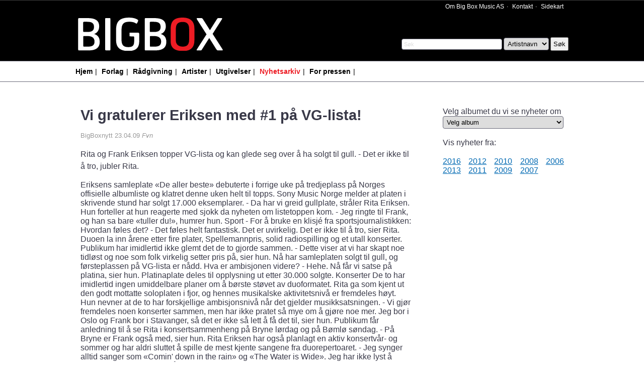

--- FILE ---
content_type: text/html; charset=UTF-8
request_url: https://www.bigbox.no/nyhetsarkiv/?action=details&id=115
body_size: 4170
content:
	<!DOCTYPE html>
<html>
	<head>
	<meta charset="utf-8">
	<meta http-equiv="X-UA-Compatible" content="IE=Edge" />
	<meta name="viewport" content="width=device-width, initial-scale=1, maximum-scale=1">
	<meta name="google-site-verification" content="-0e3T_JQgo1pEeX-G8l46HId_DtRZnmGl12uwp2HYWY" />
		<!--meta property="fb:app_id" content="115095708533233">
	<meta property="og:title" content="Vi gratulerer Eriksen med #1 på VG-lista! : BigBoxnytt : Big Box Music AS">
	<meta property="og:site_name" content="bigbox.no">
	<meta property="og:type" content="article">
	<meta property="og:url" content="http://www.bigbox.no/nyhetsarkiv/?action=details&id=115'">
	<meta property="og:description" content="Vi gratulerer Eriksen med #1 på VG-lista! : BigBoxnytt"-->
		<meta name="keywords" content="Vi gratulerer Eriksen med #1 på VG-lista!,BigBoxnytt">	<meta name="description" content="Vi gratulerer Eriksen med #1 på VG-lista! : BigBoxnytt">	<title>Vi gratulerer Eriksen med #1 på VG-lista! : BigBoxnytt : Big Box Music AS</title>
	<link rel="shortcut icon" href="http://bigbox.no/favicon.ico">
	<link rel="apple-touch-icon" href="/apple-touch-icon.png">
	<link rel="stylesheet" href="/lib/css/style.css" media="screen">
    <!--[if lte IE 9]>
	<link rel="stylesheet" href="/lib/css/styleIE.css" media="screen">
	<![endif]-->
	<!--[if lt IE 9]>
	<script src="/lib/js/html5shiv-printshiv.js"></script>
    <script src="/lib/js/respond.min.js"></script>
	<link rel="stylesheet" href="/lib/css/styleIE8.css" media="screen">
	<![endif]-->
	<!--script src="/lib/js/prefixfree.min.js"></script-->
</head>

<body id="nyhetsarkiv">
	
	<header id="header">
		<div>
			<a href="http://www.bigbox.no/" id="logo"><img src="/lib/images/design/logo.svg" alt="Big Box Music AS-logo"></a>
            <ul id="company-links">
                <li><a href="/om/">Om Big Box Music AS</a></li>
                <li><a href="/kontakt/">Kontakt</a></li>
                <li><a href="/map.php">Sidekart</a></li>
            </ul>
            <form method="get" action="/search/" id="search-form">
                <input type="search" name="q" id="q" placeholder="Søk">
				<select name="term" id="term">
					<option value="artist">Artistnavn</option>
					<option value="album">Albumtittel</option>
					<option value="tittel">Sangtittel</option>
					<option value="katalognummer">Katalognr.</option>
				</select>
                <input type="submit" value="Søk">
            </form>
            <div id="mobile">
                <a href="#navigation" id="nav-btn" class="btn">Meny</a>
                <a href="#search-form" id="search-btn" class="btn">Søk</a>
            </div>
		</div>
	</header>

	<nav id="navigation">
		<h2>Innhold</h2>
		<ul>
			<li><a href="http://www.bigbox.no/">Hjem</a></li>
			<li><a href="/forlag/">Forlag</a></li>
			<li><a href="/raadgivning/">Rådgivning</a></li>
			<li><a href="/artister/">Artister</a></li>			<li><a href="/utgivelser/">Utgivelser</a></li>																					<li><a href="/nyhetsarkiv/">Nyhetsarkiv</a></li>			<li><a href="/for-pressen/">For pressen</a></li>            <li class="mobile"><a href="/om/">Om Big Box Music AS</a></li>
            <li class="mobile"><a href="/kontakt/">Kontakt</a></li>
            <li class="mobile"><a href="/map.php">Sidekart</a></li>
					</ul>
	</nav>

	<div id="outer">
		<div id="main">
						<div id="content"><article itemscope itemtype="http://schema.org/Article"><h1 itemprop="headline">Vi gratulerer Eriksen med #1 på VG-lista!</h1><p class="source">BigBoxnytt  <time datetime="2009-04-23" itemprop="datePublished">23.04.09</time> <i itemprop="publisher">Fvn</i> </p><div itemprop="text"><p class="ingress">Rita og Frank Eriksen topper VG-lista og kan glede seg over å ha solgt til gull. - Det er ikke til å tro, jubler Rita.</p>Eriksens samleplate «De aller beste» debuterte i forrige uke på tredjeplass på Norges offisielle albumliste og klatret denne uken helt til topps. Sony Music Norge melder at platen i skrivende stund har solgt 17.000 eksemplarer.

- Da har vi greid gullplate, stråler Rita Eriksen.

Hun forteller at hun reagerte med sjokk da nyheten om listetoppen kom.

- Jeg ringte til Frank, og han sa bare «tuller du!», humrer hun.

Sport 
- For å bruke en klisjé fra sportsjournalistikken: Hvordan føles det?

- Det føles helt fantastisk. Det er uvirkelig. Det er ikke til å tro, sier Rita.

Duoen la inn årene etter fire plater, Spellemannpris, solid radiospilling og et utall konserter. Publikum har imidlertid ikke glemt det de to gjorde sammen.

- Dette viser at vi har skapt noe tidløst og noe som folk virkelig setter pris på, sier hun.

Nå har samleplaten solgt til gull, og førsteplassen på VG-lista er nådd. Hva er ambisjonen videre?

- Hehe. Nå får vi satse på platina, sier hun.

Platinaplate deles til opplysning ut etter 30.000 solgte.

Konserter 
De to har imidlertid ingen umiddelbare planer om å børste støvet av duoformatet. Rita ga som kjent ut den godt mottatte soloplaten i fjor, og hennes musikalske aktivitetsnivå er fremdeles høyt. Hun nevner at de to har forskjellige ambisjonsnivå når det gjelder musikksatsningen.

- Vi gjør fremdeles noen konserter sammen, men har ikke pratet så mye om å gjøre noe mer. Jeg bor i Oslo og Frank bor i Stavanger, så det er ikke så lett å få det til, sier hun.

Publikum får anledning til å se Rita i konsertsammenheng på Bryne lørdag og på Bømlø søndag.

- På Bryne er Frank også med, sier hun.

Rita Eriksen har også planlagt en aktiv konsertvår- og sommer og har aldri sluttet å spille de mest kjente sangene fra duorepertoaret.

- Jeg synger alltid sanger som «Comin' down in the rain» og «The Water is Wide». Jeg har ikke lyst å utelate dem. Jeg merker på tilbakemeldingene fra folk at dette er sanger som ikke har blitt glemt, sier hun.

Mer 
Selv har hun planer om å fortsette i samme stil som hun gjorde på fjorårets soloplate.

- Jeg satser på det, ja. Når det kommer mer er jeg ikke sikker på, sier hun.</div><p>Kilde: <a href="http://www.fvn.no/kultur/musikk/article663579.ece" target="_blank">www.fvn.no</a></p></article></div>
            <div id="sidebar"><form id="filter-form" method="GET" action="."><label for="albumid">Velg albumet du vi se nyheter om</label><select name="albumid" id="albumid"><option value="NULL">Velg album</option><option value="174">Anne Vada - Hellig sted</option><option value="182">Anne Vada - Det evige sekund</option><option value="171">Benedicte Adrian - Desember</option><option value="176">Bjelleklang - Menn, menn, menn</option><option value="196">Bjølsen Valsemølle - Kong Vinter</option><option value="202">Bøygard - Blågras på Skrindo</option><option value="156">Christian Ingebrigtsen - Paint Christmas White</option><option value="160">Christian Ingebrigtsen - The Thruth About Lies</option><option value="170">D.D.E. - Frelsesarmeens juleplate</option><option value="172">Den Norske Operas kor. orkester og solister - Hjem til jul</option><option value="198">Einar Flaa Academy - Dance - feat. Lise Karlsnes</option><option value="187">Elg - Storm</option><option value="194">Frode Alnæs - Take the longer way home</option><option value="199">Frode Alnæs - You'd Be Holding Me</option><option value="204">Frode Alnæs - Envy The Man</option><option value="192">Gisle Børge Styve Trio - Here Right Now</option><option value="164">Harald Heide-Steen jr. - Musikalske Minner</option><option value="183">Hilde Heltberg - Elske fritt</option><option value="191">Ingrid Bjørnov - Forklaring Følger</option><option value="161">Jan Werner Danielsen - Eg veit i himmerik ei borg</option><option value="189">Lars Martin Myhre - Sibelius' Åttende</option><option value="188">Liv Marit Wedvik - Solid Ground</option><option value="197">Ni Liv - Ein kveld med Ni liv</option><option value="177">Odd Børretzen/ Margaret Skjelbred/ Jon K. Rosslund/ Olaf Kamfjord - Saltholmen</option><option value="169">Odd Børretzen/Lars Martin Myhre - Syv sørgelige sanger og tre triste</option><option value="195">Odd Børretzen/Lars Martin Myhre - Noen ganger er det over</option><option value="168">Rita Eriksen - Hjerteslag</option><option value="185">Rita Eriksen - Velkommen inn - Frelsesarmeens juleplate</option><option value="186">Sigrun & The Kitchen Band - Mrs. Robinson’s Pantry</option><option value="162">Sigrun & The Kitchen Band - Blackcurrant and other Berries</option><option value="165">Sogns - Det koster å vara kar</option><option value="167">Sten & Stanley - Norske Hits</option><option value="200">Stian Soli - Klokka er fem</option><option value="207">Stian Soli - Sjela i vater</option><option value="159">Streaplers - På Norsk</option><option value="193">Sven-Bertil Taube - ROSA PÅ BAL</option><option value="166">The Refreshments - Jukebox - Refreshing Classics</option></select><input type="submit" value="GO!"></form><p>Vis nyheter fra: </p><ul class="year-list"><li><a href=".?year=2016">2016</a></li><li><a href=".?year=2013">2013</a></li><li><a href=".?year=2012">2012</a></li><li><a href=".?year=2011">2011</a></li><li><a href=".?year=2010">2010</a></li><li><a href=".?year=2009">2009</a></li><li><a href=".?year=2008">2008</a></li><li><a href=".?year=2007">2007</a></li><li><a href=".?year=2006">2006</a></li></ul></div>
            
            			<!--section id="facebook"><div class="fb-comments" data-href="http://www.bigbox.no/nyhetsarkiv/?action=details&id=115" data-num-posts="10" data-width="980"></div></section-->
		</div>
	</div>
	
	<footer id="footer"><p>Big Box Music AS | Bryggegata 22 | 0250 Oslo | Norway<br>Mobil: 930 22 500 | E-post: <a href="/kontakt/">rune@bigbox.no</a><div id="design">Design: <a href="http://2tp.no/">To The Point Webdesign</a></div></footer>
    
	<script src="//ajax.googleapis.com/ajax/libs/jquery/1.10.1/jquery.min.js"></script>
    <script src="/lib/js/script.js"></script>
    <!--div id="fb-root"></div>
    <script>(function(d, s, id) {var js, fjs = d.getElementsByTagName(s)[0];if (d.getElementById(id)) return;js = d.createElement(s); js.id = id;js.src = "//connect.facebook.net/nb_NO/all.js#xfbml=1";fjs.parentNode.insertBefore(js, fjs);}(document, 'script', 'facebook-jssdk'));</script>
	<script>var _gaq = _gaq || [];_gaq.push(['_setAccount', 'UA-845839-3']);_gaq.push(['_setDomainName', 'bigbox.no']);_gaq.push(['_trackPageview']);(function() {var ga = document.createElement('script'); ga.type = 'text/javascript'; ga.async = true;ga.src = ('https:' == document.location.protocol ? 'https://ssl' : 'http://www') + '.google-analytics.com/ga.js';var s = document.getElementsByTagName('script')[0]; s.parentNode.insertBefore(ga, s);})();</script-->
</body>
</html>


--- FILE ---
content_type: text/css
request_url: https://www.bigbox.no/lib/css/style.css
body_size: 2932
content:
@-ms-viewport{width:device-width}html,body{margin:0;padding:0}article,aside,details,summary,figcaption,figure,footer,header,hgroup,menu,nav,section{display:block;margin:0;padding:0}body{min-width:320px;margin:0;padding:0}ul{margin:0;padding:0;list-style:none}a:link{color:#0069b2}a img{border:none}a[rel="external"]{background:url(/lib/images/icons/external.png) no-repeat right;padding-right:20px}img{max-width:100%;height:auto}h1{font-size:1.8em;margin:0.5em 0}h1:first-child{margin-top:0}h2{font-size:1.5em;margin:0.5em 0}h2:first-child{margin-top:0}p{margin:1em 0;line-height:1.5}fieldset{margin:1em 0;padding:0;border:none}legend{margin:0;padding:0;color:#999}form>div,form>fieldset>div{margin:1em 0}label{display:block}label>span{display:block}label span.optional{font-size:0.8em;color:#999;margin-left:10px;display:inline}input::-webkit-input-placeholder{color:#ddd}input:-moz-placeholder{color:#ddd}input::-moz-placeholder{color:#ddd}input:-ms-input-placeholder{color:#ddd}input:placeholder{color:#ddd}input[type="text"],input[type="url"],input[type="email"],input[type="tel"],input[type="search"],textarea,select{padding:4px;border-radius:4px;border:1px solid #696978;width:100%;box-sizing:border-box}select{padding:3px}[type="checkbox"]{margin-left:5px;vertical-align:middle}input:focus,select:focus,textarea:focus{box-shadow:0 0 1px 1px rgba(204,0,0,0.4)}.ikkeallikevel{display:none}.multiple>label{display:inline-block;box-sizing:border-box;padding:0 1em 0 0;width:50%}.multiple>label:last-child{padding-right:0}#artist-filter{margin-bottom:1em}table{width:100%;font-size:12px;border-collapse:collapse}caption{text-align:left}th,td{vertical-align:top;text-align:left;padding:5px 0}tbody tr:nth-child(2n){background:#f6f6f6}.listen>a{text-decoration:none;display:inline-block;width:24px;height:24px;overflow:hidden;color:transparent}caption.listen>a{float:right;margin-top:-60px}a.track{background:url(/lib/images/icons/musicnodes.png) no-repeat left top}a.play{background:url(/lib/images/icons/play.png) no-repeat left top}a.stop{background:url(/lib/images/icons/stop.png) no-repeat left top}table>tbody>tr:hover{background:#eee}#tittel-table th:nth-child(1){width:48px}#tittel-table th:nth-child(2){width:16px}#tittel-table th:nth-child(3){width:auto}#tittel-table th:nth-child(4){width:36px}#tittel-table td span,#tittel-table td em{display:block;font-style:italic;color:#999}html{-webkit-text-size-adjust:none;font-family:Calibri, Candara, Segoe, "Segoe UI", Optima, Arial, sans-serif}html,body{min-height:100%}#header{border-top:1px solid #3f3f3f;border-bottom:1px solid #696978;background-color:#fafafa;background-image:linear-gradient(180deg, #fff 0%, #fafafa 100%);position:relative;z-index:10;background:#000;color:#fff}#logo{position:absolute}#header .btn{margin-right:10px}#company-links{position:absolute;right:10px;top:10px;font-size:12px;display:none}#company-links li{display:inline-block}#mobile{position:absolute;bottom:0;right:0}#navigation h2{display:none}#navigation a{color:#696978;text-decoration:none}#search-form{color:#fff;background:#9999aa}#main{margin:20px;color:#393948}#main:after{content:'';display:block;width:0;height:0;overflow:hidden;visibility:hidden;clear:left}#footer{margin:10px auto;padding:10px 0;font-size:10px;color:#999;text-align:center;font-family:Verdana, Geneva, sans-serif}#footer a{color:inherit;text-decoration:none}.video-200{display:inline-block;width:200px;color:#000;text-decoration:none;font-size:1.2em;margin:0 20px 0 0}.video-200 figcaption{background:#000;color:#fff;text-align:left;border-radius:6px 6px 0 0;position:relative;top:15px;padding:4px;font-size:12px}.video-200 figcaption:before{content:'«'}.video-200 figcaption:after{content:'»'}.youtube{position:relative;padding-bottom:56.25%;padding-top:30px;max-width:100%;height:0;overflow:hidden}.youtube iframe,.youtube object,.youtube embed{position:absolute;left:0;top:0;width:100%;height:100%}#facebook,.fb-comments,.fb-comments>span,.fb-comments iframe[style]{width:100% !important}.btn{background-color:#eaeaea;background-image:linear-gradient(180deg, #eaeaea 0%, #fafafa 100%);border:1px solid #bababa;border-bottom:none;border-radius:3px 3px 0 0;box-shadow:0 -2px 4px -2px #ccc, inset 0px 1px 0px 0px #fff;color:#696978 !important;display:inline-block;font-size:14px;padding:4px 10px;text-decoration:none;text-shadow:0px 1px 0px #fff}.artists{border-bottom:1px solid #ccc;overflow:hidden}.artists h2{font-size:40px;float:left;width:100px;margin:0;border:none}.artists ul{list-style:none;margin:10px 0;padding:0;-webkit-column-count:2;-moz-column-count:2;column-count:2}.artists a{text-decoration:none;color:inherit}.artists a:hover{text-decoration:underline}.web-list{color:#999999;font-size:0.75em;list-style:none outside none;margin-left:0;padding-left:0}#content .bigalbumbox{display:inline-block;vertical-align:top;width:100%;margin:2.5% 0}#content .bigalbumbox img{box-shadow:0 2px 5px -2px rgba(0,0,0,0.7)}#content .bigalbumbox figcaption{margin-top:5px}#content .bigalbumbox h2,#content .bigalbumbox h3{font-size:1.2em;line-height:1;border-bottom:none}#content .bigalbumbox h2 a,#content .bigalbumbox h3 a{color:inherit;text-decoration:none}#content .bigalbumbox p{line-height:1.2}.albumbox{width:100%;box-sizing:border-box;font-size:0.8em;margin:2em 0;padding-bottom:2em}.albumbox img{box-shadow:0 2px 5px -2px rgba(0,0,0,0.7)}.albumbox figcaption{margin-top:5px}.albumbox h2,.albumbox h3{font-size:1.2em;line-height:1;border-bottom:none}.albumbox h2 a,.albumbox h3 a{color:inherit;text-decoration:none}.albumbox p{line-height:1.2}.ArtistName,.AlbumTitle,.Utgitt,.Katalognummer{display:block;white-space:nowrap;overflow:hidden;text-overflow:ellipsis}a[itemprop="image"]{text-decoration:none;color:#696978;font-size:0.9em}.shoplinks{display:block}.shoplinks a{display:inline-block;width:16px;height:16px;text-indent:100%;white-space:nowrap;overflow:hidden;color:transparent;margin-right:10px;vertical-align:middle}.shoplinks:before{display:inline-block;vertical-align:middle;content:'Kjøp: ';color:#999;margin-right:10px}.musikkonline{background-image:url(../images/icons/musikkonline.png)}.itunes{background-image:url(../images/icons/itunes.png)}.spotify{background-image:url(../images/icons/spotify.png)}.wimp{background-image:url(../images/icons/wimp.png)}.platekompaniet{background-image:url(../images/icons/platekompaniet.png)}.sevendigital{background-image:url(../images/icons/sevendigital.png)}.address{display:inline-block;vertical-align:top;width:49%;min-width:200px;margin:0 0 1em 0}.address+.address span:first-child{margin-top:1em}.address span{display:block}.pressimage{margin:1em 0;font-size:0.8em;border-bottom:none}.pressimage span{display:block;color:#999}.pressimage .tittel{font-weight:bold;color:inherit}.year-list{margin-bottom:2em;-webkit-column-count:5;-moz-column-count:5;column-count:5}#map #content ul{margin:1em 0 1em 3em;list-style:disc;line-height:1.4}#sidebar-news h1{font-size:1.2em}.news h3,.news h1{margin-bottom:0}.source{font-size:0.8em;color:#999}.news p:first-of-type{margin-top:0.2em}.cycle-slideshow{margin:20px 0;border:1px solid #ccc;box-sizing:border-box;width:100%;padding-bottom:12.245%}.cycle-slideshow img{width:100%;height:auto}.smaller{border-top:1px solid #eee;color:#666666;display:block;font-size:0.6em;font-weight:normal}@media only screen and (min-width: 480px){#content .albumbox{display:inline-block;vertical-align:top;width:45%;margin:2.5%}#content .albumbox:nth-of-type(2n+1){margin-right:0}}@media only screen and (min-width: 600px){#content .albumbox{display:inline-block;vertical-align:top;width:29.5%;margin:2%}#content .albumbox:nth-of-type(2n+1){margin-right:2%}#content .albumbox:nth-of-type(3n+1){margin-right:0}}@media only screen and (max-width: 730px){#header{height:50px;z-index:999}#logo{width:160px;height:45px;left:10px;top:8px}#logo img{width:100%;height:auto}#search-form,#navigation{background:#fafafa;display:none;position:absolute;left:0;top:51px;width:100%;z-index:2;box-sizing:border-box}#search-form{padding:10px;box-shadow:0 2px 2px -1px rgba(0,0,0,0.2)}#search-form div{margin:1em}#search-form [type="search"]{width:100%;margin-bottom:0.5em}#search-form [type="submit"]{margin:10px 0 0 0}#navigation{z-index:999}#navigation li a{border-bottom:1px solid #696978;display:block;padding:0.75em}#navigation li a:hover{background:#dadada;color:#e20019}#navigation li a:active{background:#bababa}.artists ul{-webkit-column-count:1;-moz-column-count:1;column-count:1}}@media only screen and (min-width: 730px){#header{border-top:1px solid #3f3f3f;position:relative;left:0;right:0;top:0;height:120px}#header>div{margin:0 auto;height:inherit;position:relative}#logo{position:absolute;left:0;top:30px}#logo>img{width:300px;height:auto}#company-links{position:absolute;right:10px;top:5px;font-size:12px;display:inline-block}#company-links>li{display:inline-block}#company-links>li:after{content:'·';margin:0 5px}#company-links>li:last-child:after{content:none;margin:0}#company-links>li>a{color:inherit;text-decoration:none}#company-links>li>a:hover{text-decoration:underline}#search-form{font-size:11px;text-align:right;margin-bottom:28px;position:absolute;right:0;bottom:-8px;background:none}#search-form input[type="search"]{width:200px;font-size:inherit}#search-form select{width:auto;display:inline}#search-form input[type="submit"]{padding:4px}#header .btn{display:none}#navigation{position:relative;height:40px;line-height:40px;font-size:14px;border-bottom:1px solid #696978}#navigation>h2{display:none}#navigation>ul{margin:0 10px;padding:0;white-space:nowrap;height:inherit;line-height:inherit}#navigation>ul>li{display:inline-block}#navigation>ul>li:after{content:'|';margin:0 5px}#navigation>ul>li:last-child:after{content:none;margin:0}#navigation>ul>li>a{color:inherit;text-decoration:none;font-weight:bold}#navigation>ul>li>a:hover{color:#ED1C24}#home #navigation>ul>li>a[href="http://tylden.no/"],#artister #navigation>ul>li>a[href="/artister/"],#utgivelser #navigation>ul>li>a[href="/utgivelser/"],#utgivelsesplan #navigation>ul>li>a[href="/utgivelser/?period=future"],#spillelister #navigation>ul>li>a[href="/spillelister/"],#konserter #navigation>ul>li>a[href="/konserter/"],#bildegalleri #navigation>ul>li>a[href="/bildegalleri/"],#video #navigation>ul>li>a[href="/video/"],#linker #navigation>ul>li>a[href="/linker/"],#nyhetsarkiv #navigation>ul>li>a[href="/nyhetsarkiv/"],#nyhetsbrev #navigation>ul>li>a[href="/nyhetsbrev/"],#press #navigation>ul>li>a[href="/for-pressen/"],#om #header a[href="/om/"],#kontakt #header a[href="/kontakt/"],#map #header a[href="/map.php"]{color:#ED1C24}#navigation .mobile{display:none}}@media only screen and (min-width: 980px){#header>div,#navigation>ul,#main{width:980px;margin:0 auto;overflow:hidden}#content,#sidebar{float:left;padding:10px;box-sizing:border-box}#content{width:720px;padding-right:50px;padding-top:50px}#sidebar{width:260px;padding-top:50px}#banner{width:980px;height:120px;overflow:hidden}.year-list{-webkit-column-count:5;-moz-column-count:5;column-count:5}}


--- FILE ---
content_type: text/javascript
request_url: https://www.bigbox.no/lib/js/script.js
body_size: 1314
content:
// JavaScript Document
(function($){
	
	if( $('.cycle-slideshow').length ){
		$.ajax({
			url:	  '/lib/js/jquery.cycle2.core.min.js',
			dataType: 'script',
			success:  function(){
				$('.cycle-slideshow').cycle();
			}
		});			
	}
	
	// for mobile navigation
	$('#nav-btn').on('click',function(e){
		e.preventDefault();
		if( $('#search-form').is(':visible') ) { $('#search-btn').click() }
		$('#navigation').slideToggle();
	});
	$('#search-btn').on('click',function(e){
		e.preventDefault();
		if( $('#navigation').is(':visible') ) { $('#nav-btn').click() }
		$('#search-form').slideToggle();
	});

	if( $('#artist-album-search').length ){
		$('#artist-album-search').on('keyup',function(){
			var $this = $(this);
			if( $this.val().length > 1){
				$this.addClass('searching');
				$.ajax({
					url: 'ajax-albums.php',
					dataType:'html',
					data: {'artist-album-search': $this.val()}	
				})
				.done(function(data){
					if(data != 'error'){
						$('#content').find('.albumbox').remove();
						$('#content').find('p.ajax-info').remove();
						$('#content').find('form').after(data);
						$this.removeClass('searching');
						doMouseWheel = 0;
					} else {
						$this.removeClass('searching');	
					}
				});
			}
		});	
	}
	
	if($('#jump-form').length){
		$('#jump-form').on('change',function(){
			header('Location: .?action=details&id=$(this).val()');
		});
	}
	
	if( $('#filter-form').length ){
		$('#filter-form')
			.find('input[type="submit"]')
			.hide()
			.end()
			.find('select')
			.on('change',function(){
				$(this).parent().submit();
			});
	}
	
	// get more albums for album listing page
	if( $('#utgivelser .albumbox').length && window.location.href.indexOf('?') == -1){
		var $content = $('#content'),
			$last = $('<div id="last"></div>').hide().appendTo($content),
			doMouseWheel = 1;
			
		$(window).scroll(function() {
			if (!doMouseWheel)  {
				return;
			};
			var distanceTop = $content.offset().top + $content.height() - $(window).height();
				
			if  ($(window).scrollTop() > distanceTop){
				doMouseWheel = 0;
				$last.fadeIn();
				$.ajax({
					dataType : "html" ,
					url: "ajax-albums.php?start="+ $(".albumbox:last").data('number') ,	
					success: function(html) {
						doMouseWheel = 1 ; 
						if(html){
							$last.before(html).hide();
						}else{		
							//Disable Ajax when result from PHP-script is empty (no more DB-results )
							doMouseWheel = 0 ; 
						}
					}
				});
			}
		});
	} // end if( $('#utgivelser .albumbox').length )
	
	if( $('#tittel-table').length ){

		$('<div id="jplayer"></div>')
			.css({
				width: '0px',
				height: '0px',
				overflow: 'hidden'
			}).appendTo('body')
		
		$.ajax({
			url: '/lib/js/jQuery.jPlayer.2.2.0/jquery.jplayer.min.js',
			dataType: 'script',
			solution: 'html, flash',
			supplied: 'mp3',
			volume: 0.8,
			success: function(){
				$('#jplayer').jPlayer({
					swfPath: "/lib/js/jQuery.jPlayer.2.2.0",
					backgroundColor: 'transparent',
					ready: function(){
						$('#tittel-table').on('click',function(e){
							if( e.target.nodeName.toLowerCase() == 'a' && $(e.target).hasClass('play') ){
								e.preventDefault();
								if( $.jPlayer.event.playing ){
									$('#jplayer').jPlayer("pauseOthers");
								}
								
								$('.stop').click();
								$(e.target).removeClass('play').addClass('stop').html('⏏'); // ￭ &#9635;
								$('#jplayer')
									.jPlayer('setMedia',{ mp3: $(e.target).attr('href')} )
									.jPlayer('play');
							} else if( e.target.nodeName.toLowerCase() == 'a' && $(e.target).hasClass('stop') ){
								e.preventDefault();
								$('#jplayer').jPlayer('stop');
								$(e.target).removeClass('stop').addClass('play').html('▶'); // &#9658;
							}
						});
					},
					ended: function(){
						$('.stop').addClass('play').removeClass('stop').html('▶'); // &#9658;
					}
				}) // https://groups.google.com/forum/#!topic/jplayer/WSy38D88Edg
				.bind($.jPlayer.event.timeupdate, function(event) {
					if(event.jPlayer.status.currentTime > 45) {
						$(this).jPlayer("stop"); 
						$('.stop').addClass('play').removeClass('stop').html('▶'); // &#9658;
					}   
				}); 
		
			}
		});
			
	}
	
})(jQuery);


--- FILE ---
content_type: image/svg+xml
request_url: https://www.bigbox.no/lib/images/design/logo.svg
body_size: 1328
content:
<?xml version="1.0" encoding="utf-8"?>
<!-- Generator: Adobe Illustrator 17.0.0, SVG Export Plug-In . SVG Version: 6.00 Build 0)  -->
<!DOCTYPE svg PUBLIC "-//W3C//DTD SVG 1.1//EN" "http://www.w3.org/Graphics/SVG/1.1/DTD/svg11.dtd">
<svg version="1.1" id="Layer_1" xmlns="http://www.w3.org/2000/svg" xmlns:xlink="http://www.w3.org/1999/xlink" x="0px" y="0px"
	 width="288.889px" height="66.988px" viewBox="0 0 288.889 66.988" enable-background="new 0 0 288.889 66.988"
	 xml:space="preserve">
<path fill="#FFFFFF" d="M25.621,65.9H6.905c-1.588,0-1.752-0.583-1.752-2.171V7.675c0-1.923,0-2.927,1.67-2.927h16.29
	c14.285,0,22.305,4.179,22.305,15.459c0,7.681-4.008,12.697-9.608,14.617c5.847,1.841,10.61,5.68,10.61,15.038
	C46.421,59.888,40.322,65.9,25.621,65.9z M22.86,11.768h-6.597c-1.254,0.084-1.504,0.835-1.504,1.504v16.121
	c0,1.172,0.334,1.589,1.67,1.589h6.766c8.776,0,12.28-3.008,12.28-9.524C35.475,14.192,31.13,11.768,22.86,11.768z M23.363,38.752
	h-6.766c-1.336,0-1.671,0.416-1.671,1.588v16.957c0,0.669,0.253,1.504,1.504,1.504h6.598c8.855,0,13.45-2.171,13.45-9.606
	C36.478,42.175,31.551,38.752,23.363,38.752z"/>
<path fill="#FFFFFF" d="M65.133,65.9h-6.429c-1.506,0-1.92-0.5-1.92-2.335V6.587c0-1.588,0.414-1.839,2.255-1.839h6.183
	c1.506,0,1.673,0.505,1.673,2.34v56.892C66.896,65.4,66.639,65.9,65.133,65.9z"/>
<path fill="#FFFFFF" d="M101.231,66.988c-18.545,0-23.472-9.106-23.472-20.634V27.221c0-12.614,3.507-23.388,24.806-23.388
	c10.949,0,16.211,3.591,17.296,4.674c0.919,0.92-2.258,7.519-3.425,6.768c-2.091-1.504-5.762-3.591-13.283-3.591
	c-10.357,0-15.038,3.427-15.038,15.873v17.878c0,10.107,3.507,14.203,12.95,14.203c7.521,0,11.274-2.34,11.274-10.61v-7.851
	c0-0.92-0.084-1.757-1.588-1.757l-5.68-0.084c-1.167,0-1.672-0.084-1.672-1.42c0-0.835,0-3.507,0-4.18c0-0.831,0-1.499,1.168-1.499
	h13.702c3.345,0,3.759,0.583,3.759,3.423v11.779C122.031,56.546,120.029,66.988,101.231,66.988z"/>
<path fill="#FFFFFF" d="M153.115,65.9H134.4c-1.584,0-1.752-0.583-1.752-2.171V7.675c0-1.923,0-2.927,1.671-2.927h16.288
	c14.282,0,22.305,4.179,22.305,15.459c0,7.681-4.007,12.697-9.604,14.617c5.847,1.841,10.604,5.68,10.604,15.038
	C173.912,59.888,167.818,65.9,153.115,65.9z M150.358,11.768h-6.6c-1.256,0.084-1.506,0.835-1.506,1.504v16.121
	c0,1.172,0.339,1.589,1.673,1.589h6.768c8.769,0,12.277-3.008,12.277-9.524C162.97,14.192,158.628,11.768,150.358,11.768z
	 M150.861,38.752h-6.768c-1.334,0-1.67,0.416-1.67,1.588v16.957c0,0.669,0.246,1.504,1.502,1.504h6.6
	c8.855,0,13.45-2.171,13.45-9.606C163.975,42.175,159.042,38.752,150.861,38.752z"/>
<path fill="#ED1C24" d="M205.164,66.988c-8.27,0-22.887-1.757-22.887-17.546v-24.64c0-14.954,7.267-20.969,22.64-20.969
	c12.362,0,22.723,4.674,22.723,20.716v22.305C227.64,66.488,212.35,66.988,205.164,66.988z M217.533,25.134
	c0-9.108-4.181-13.115-12.198-13.115c-9.861,0-13.2,4.675-13.2,13.45v21.806c0,8.518,6.847,11.442,13.029,11.442
	c6.768,0,12.369-2.087,12.369-13.034V25.134z"/>
<path fill="#FFFFFF" d="M280.285,65.9h-7.438c-1.584,0-2.419-0.915-3.593-2.672l-13.197-20.801
	c-0.085,0-13.365,20.801-13.365,20.801c-1.591,2.424-1.923,2.672-3.093,2.672h-5.933c-2.169,0-2.255-0.583-0.835-2.672
	c0,0,18.045-27.819,18.045-27.735L232.578,7.256c-0.999-1.673-0.917-2.508,0.842-2.508h7.1c1.666,0,2.508,0.505,3.921,2.759
	l12.951,20.134l12.862-20.134c1.427-2.255,1.841-2.759,3.935-2.759h5.177c1.752,0,1.837,0.835,0.753,2.508l-17.628,27.319
	l18.627,28.652C282.454,65.147,282.036,65.9,280.285,65.9z"/>
</svg>
